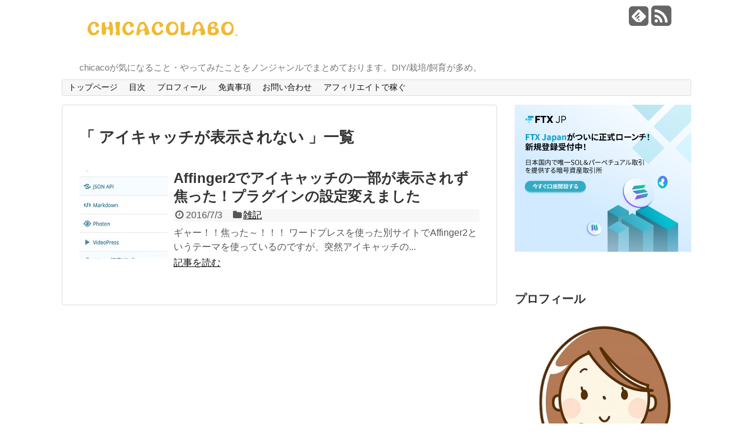

--- FILE ---
content_type: text/html; charset=UTF-8
request_url: https://chicacolabo.com/tag/%E3%82%A2%E3%82%A4%E3%82%AD%E3%83%A3%E3%83%83%E3%83%81%E3%81%8C%E8%A1%A8%E7%A4%BA%E3%81%95%E3%82%8C%E3%81%AA%E3%81%84
body_size: 7172
content:
<!DOCTYPE html>
<html lang="ja">
<head>
<meta charset="UTF-8">
  <meta name="viewport" content="width=1280, maximum-scale=1, user-scalable=yes">
<link rel="alternate" type="application/rss+xml" title="CHICACOLABO. RSS Feed" href="https://chicacolabo.com/feed" />
<link rel="pingback" href="https://chicacolabo.com/xmlrpc.php" />
<meta name="robots" content="noindex,follow">
<!-- OGP -->
<meta property="og:type" content="website">
<meta property="og:description" content="chicacoが気になること・やってみたことをノンジャンルでまとめております。DIY/栽培/飼育が多め。">
<meta property="og:title" content="CHICACOLABO.">
<meta property="og:url" content="https://chicacolabo.com">
<meta property="og:image" content="https://chicacolabo.com/wp-content/uploads/2015/07/topga.png">
<meta property="og:site_name" content="CHICACOLABO.">
<meta property="og:locale" content="ja_JP" />
<!-- /OGP -->
<!-- Twitter Card -->
<meta name="twitter:card" content="summary">
<meta name="twitter:description" content="chicacoが気になること・やってみたことをノンジャンルでまとめております。DIY/栽培/飼育が多め。">
<meta name="twitter:title" content="CHICACOLABO.">
<meta name="twitter:url" content="https://chicacolabo.com">
<meta name="twitter:image" content="https://chicacolabo.com/wp-content/uploads/2015/07/topga.png">
<meta name="twitter:domain" content="chicacolabo.com">
<!-- /Twitter Card -->

<title>アイキャッチが表示されない  |  CHICACOLABO.</title>
<link rel='dns-prefetch' href='//s.w.org' />
<link rel="alternate" type="application/rss+xml" title="CHICACOLABO. &raquo; フィード" href="https://chicacolabo.com/feed" />
<link rel="alternate" type="application/rss+xml" title="CHICACOLABO. &raquo; コメントフィード" href="https://chicacolabo.com/comments/feed" />
<link rel="alternate" type="application/rss+xml" title="CHICACOLABO. &raquo; アイキャッチが表示されない タグのフィード" href="https://chicacolabo.com/tag/%e3%82%a2%e3%82%a4%e3%82%ad%e3%83%a3%e3%83%83%e3%83%81%e3%81%8c%e8%a1%a8%e7%a4%ba%e3%81%95%e3%82%8c%e3%81%aa%e3%81%84/feed" />
		<script type="text/javascript">
			window._wpemojiSettings = {"baseUrl":"https:\/\/s.w.org\/images\/core\/emoji\/13.0.0\/72x72\/","ext":".png","svgUrl":"https:\/\/s.w.org\/images\/core\/emoji\/13.0.0\/svg\/","svgExt":".svg","source":{"concatemoji":"https:\/\/chicacolabo.com\/wp-includes\/js\/wp-emoji-release.min.js"}};
			!function(e,a,t){var n,r,o,i=a.createElement("canvas"),p=i.getContext&&i.getContext("2d");function s(e,t){var a=String.fromCharCode;p.clearRect(0,0,i.width,i.height),p.fillText(a.apply(this,e),0,0);e=i.toDataURL();return p.clearRect(0,0,i.width,i.height),p.fillText(a.apply(this,t),0,0),e===i.toDataURL()}function c(e){var t=a.createElement("script");t.src=e,t.defer=t.type="text/javascript",a.getElementsByTagName("head")[0].appendChild(t)}for(o=Array("flag","emoji"),t.supports={everything:!0,everythingExceptFlag:!0},r=0;r<o.length;r++)t.supports[o[r]]=function(e){if(!p||!p.fillText)return!1;switch(p.textBaseline="top",p.font="600 32px Arial",e){case"flag":return s([127987,65039,8205,9895,65039],[127987,65039,8203,9895,65039])?!1:!s([55356,56826,55356,56819],[55356,56826,8203,55356,56819])&&!s([55356,57332,56128,56423,56128,56418,56128,56421,56128,56430,56128,56423,56128,56447],[55356,57332,8203,56128,56423,8203,56128,56418,8203,56128,56421,8203,56128,56430,8203,56128,56423,8203,56128,56447]);case"emoji":return!s([55357,56424,8205,55356,57212],[55357,56424,8203,55356,57212])}return!1}(o[r]),t.supports.everything=t.supports.everything&&t.supports[o[r]],"flag"!==o[r]&&(t.supports.everythingExceptFlag=t.supports.everythingExceptFlag&&t.supports[o[r]]);t.supports.everythingExceptFlag=t.supports.everythingExceptFlag&&!t.supports.flag,t.DOMReady=!1,t.readyCallback=function(){t.DOMReady=!0},t.supports.everything||(n=function(){t.readyCallback()},a.addEventListener?(a.addEventListener("DOMContentLoaded",n,!1),e.addEventListener("load",n,!1)):(e.attachEvent("onload",n),a.attachEvent("onreadystatechange",function(){"complete"===a.readyState&&t.readyCallback()})),(n=t.source||{}).concatemoji?c(n.concatemoji):n.wpemoji&&n.twemoji&&(c(n.twemoji),c(n.wpemoji)))}(window,document,window._wpemojiSettings);
		</script>
		<style type="text/css">
img.wp-smiley,
img.emoji {
	display: inline !important;
	border: none !important;
	box-shadow: none !important;
	height: 1em !important;
	width: 1em !important;
	margin: 0 .07em !important;
	vertical-align: -0.1em !important;
	background: none !important;
	padding: 0 !important;
}
</style>
	<link rel='stylesheet' id='simplicity-style-css'  href='https://chicacolabo.com/wp-content/themes/simplicity2/style.css' type='text/css' media='all' />
<link rel='stylesheet' id='responsive-style-css'  href='https://chicacolabo.com/wp-content/themes/simplicity2/css/responsive-pc.css' type='text/css' media='all' />
<link rel='stylesheet' id='font-awesome-style-css'  href='https://chicacolabo.com/wp-content/themes/simplicity2/webfonts/css/font-awesome.min.css' type='text/css' media='all' />
<link rel='stylesheet' id='icomoon-style-css'  href='https://chicacolabo.com/wp-content/themes/simplicity2/webfonts/icomoon/style.css' type='text/css' media='all' />
<link rel='stylesheet' id='extension-style-css'  href='https://chicacolabo.com/wp-content/themes/simplicity2/css/extension.css' type='text/css' media='all' />
<style id='extension-style-inline-css' type='text/css'>

a {
  color:#0000de;
}
a:hover:not(.balloon-btn-link):not(.btn-icon-link),
.widget_new_entries a:hover,
.widget_new_popular a:hover,
.widget_popular_ranking a:hover,
.wpp-list a:hover,
.entry-read a:hover,
.entry .post-meta a:hover,
.related-entry-read a:hover,
.entry a:hover,
.related-entry-title a:hover,
.navigation a:hover,
#footer a:hover,
.article-list .entry-title a:hover {
  color:#0062f7;
}
@media screen and (max-width:639px){
  .article br{
    display: block;
  }
}

</style>
<link rel='stylesheet' id='print-style-css'  href='https://chicacolabo.com/wp-content/themes/simplicity2/css/print.css' type='text/css' media='print' />
<link rel='stylesheet' id='wp-block-library-css'  href='https://chicacolabo.com/wp-includes/css/dist/block-library/style.min.css' type='text/css' media='all' />
<style id='wp-block-library-inline-css' type='text/css'>
.has-text-align-justify{text-align:justify;}
</style>
<link rel='stylesheet' id='jetpack_css-css'  href='https://chicacolabo.com/wp-content/plugins/jetpack/css/jetpack.css' type='text/css' media='all' />
<script type='text/javascript' src='https://chicacolabo.com/wp-includes/js/jquery/jquery.js' id='jquery-core-js'></script>
<link rel="EditURI" type="application/rsd+xml" title="RSD" href="https://chicacolabo.com/xmlrpc.php?rsd" />
<link rel="wlwmanifest" type="application/wlwmanifest+xml" href="https://chicacolabo.com/wp-includes/wlwmanifest.xml" /> 
<meta name="generator" content="WordPress 5.5.17" />
<link rel="apple-touch-icon" sizes="60x60" href="/wp-content/uploads/fbrfg/apple-touch-icon.png?v=9BBMLAyewa">
<link rel="icon" type="image/png" href="/wp-content/uploads/fbrfg/favicon-32x32.png?v=9BBMLAyewa" sizes="32x32">
<link rel="icon" type="image/png" href="/wp-content/uploads/fbrfg/favicon-16x16.png?v=9BBMLAyewa" sizes="16x16">
<link rel="manifest" href="/wp-content/uploads/fbrfg/manifest.json?v=9BBMLAyewa">
<link rel="mask-icon" href="/wp-content/uploads/fbrfg/safari-pinned-tab.svg?v=9BBMLAyewa" color="#5bbad5">
<link rel="shortcut icon" href="/wp-content/uploads/fbrfg/favicon.ico?v=9BBMLAyewa">
<meta name="msapplication-config" content="/wp-content/uploads/fbrfg/browserconfig.xml?v=9BBMLAyewa">
<meta name="theme-color" content="#ffffff">
<!-- Jetpack Open Graph Tags -->
<meta property="og:type" content="website" />
<meta property="og:title" content="アイキャッチが表示されない  |  CHICACOLABO." />
<meta property="og:url" content="https://chicacolabo.com/tag/%e3%82%a2%e3%82%a4%e3%82%ad%e3%83%a3%e3%83%83%e3%83%81%e3%81%8c%e8%a1%a8%e7%a4%ba%e3%81%95%e3%82%8c%e3%81%aa%e3%81%84" />
<meta property="og:site_name" content="CHICACOLABO." />
<meta property="og:image" content="https://s0.wp.com/i/blank.jpg" />
<meta property="og:locale" content="ja_JP" />

<!-- End Jetpack Open Graph Tags -->
</head>
  <body class="archive tag tag-124" itemscope itemtype="http://schema.org/WebPage">
    <div id="container">

      <!-- header -->
      <header itemscope itemtype="http://schema.org/WPHeader">
        <div id="header" class="clearfix">
          <div id="header-in">

                        <div id="h-top">
              <!-- モバイルメニュー表示用のボタン -->
<div id="mobile-menu">
  <a id="mobile-menu-toggle" href="#"><span class="fa fa-bars fa-2x"></span></a>
</div>

              <div class="alignleft top-title-catchphrase">
                <!-- サイトのタイトル -->
<p id="site-title" itemscope itemtype="http://schema.org/Organization">
  <a href="https://chicacolabo.com/"><img src="https://chicacolabo.com/wp-content/uploads/2015/07/topga.png" alt="CHICACOLABO." class="site-title-img" /></a></p>
<!-- サイトの概要 -->
<p id="site-description">
  chicacoが気になること・やってみたことをノンジャンルでまとめております。DIY/栽培/飼育が多め。</p>
              </div>

              <div class="alignright top-sns-follows">
                                <!-- SNSページ -->
<div class="sns-pages">
<p class="sns-follow-msg">フォローする</p>
<ul class="snsp">
<li class="feedly-page"><a href='//feedly.com/index.html#subscription%2Ffeed%2Fhttps%3A%2F%2Fchicacolabo.com%2Ffeed' target='blank' title="feedlyで更新情報をフォロー" rel="nofollow"><span class="icon-feedly-square"></span></a></li><li class="rss-page"><a href="https://chicacolabo.com/feed" target="_blank" title="RSSで更新情報をフォロー" rel="nofollow"><span class="fa fa-rss-square fa-2x"></span></a></li>  </ul>
</div>
                              </div>

            </div><!-- /#h-top -->
          </div><!-- /#header-in -->
        </div><!-- /#header -->
      </header>

      <!-- Navigation -->
<nav itemscope itemtype="http://schema.org/SiteNavigationElement">
  <div id="navi">
      	<div id="navi-in">
      <div class="menu-%e3%83%a1%e3%83%8b%e3%83%a5%e3%83%bc-1-container"><ul id="menu-%e3%83%a1%e3%83%8b%e3%83%a5%e3%83%bc-1" class="menu"><li id="menu-item-849" class="menu-item menu-item-type-custom menu-item-object-custom menu-item-home menu-item-849"><a href="https://chicacolabo.com/">トップページ</a></li>
<li id="menu-item-851" class="menu-item menu-item-type-post_type menu-item-object-page menu-item-851"><a href="https://chicacolabo.com/sitemap">目次</a></li>
<li id="menu-item-911" class="menu-item menu-item-type-post_type menu-item-object-page menu-item-911"><a href="https://chicacolabo.com/page-909">プロフィール</a></li>
<li id="menu-item-850" class="menu-item menu-item-type-post_type menu-item-object-page menu-item-850"><a href="https://chicacolabo.com/page-842">免責事項</a></li>
<li id="menu-item-855" class="menu-item menu-item-type-post_type menu-item-object-page menu-item-855"><a href="https://chicacolabo.com/page-853">お問い合わせ</a></li>
<li id="menu-item-6994" class="menu-item menu-item-type-taxonomy menu-item-object-category menu-item-6994"><a href="https://chicacolabo.com/category/money/afi">アフィリエイトで稼ぐ</a></li>
</ul></div>    </div><!-- /#navi-in -->
  </div><!-- /#navi -->
</nav>
<!-- /Navigation -->
      <!-- 本体部分 -->
      <div id="body">
        <div id="body-in">

          
          <!-- main -->
          <main itemscope itemprop="mainContentOfPage" itemtype="http://schema.org/Blog">
            <div id="main">



  <h1 id="archive-title">「
        アイキャッチが表示されない      」一覧  </h1>






<div id="list">
<!-- 記事一覧 -->
<article id="post-1424" class="entry cf entry-card post-1424 post type-post status-publish format-standard has-post-thumbnail category-zakki tag-affinger2 tag-124">
  <figure class="entry-thumb">
                  <a href="https://chicacolabo.com/post-1424" class="entry-image entry-image-link" title="Affinger2でアイキャッチの一部が表示されず焦った！プラグインの設定変えました"><img src="https://chicacolabo.com/wp-content/plugins/lazy-load/images/1x1.trans.gif" data-lazy-src="https://chicacolabo.com/wp-content/uploads/2016/07/jetpack-eye.jpg" width="150" height="150" class="entry-thumnail wp-post-image" alt="Affinger2でアイキャッチの一部が表示されず焦った！プラグインの設定変えました" loading="lazy" srcset="https://chicacolabo.com/wp-content/uploads/2016/07/jetpack-eye.jpg 150w, https://chicacolabo.com/wp-content/uploads/2016/07/jetpack-eye-100x100.jpg 100w" sizes="(max-width: 150px) 100vw, 150px"><noscript><img width="150" height="150" src="https://chicacolabo.com/wp-content/uploads/2016/07/jetpack-eye.jpg" class="entry-thumnail wp-post-image" alt="Affinger2でアイキャッチの一部が表示されず焦った！プラグインの設定変えました" loading="lazy" srcset="https://chicacolabo.com/wp-content/uploads/2016/07/jetpack-eye.jpg 150w, https://chicacolabo.com/wp-content/uploads/2016/07/jetpack-eye-100x100.jpg 100w" sizes="(max-width: 150px) 100vw, 150px" /></noscript></a>
            </figure><!-- /.entry-thumb -->

  <div class="entry-card-content">
  <header>
    <h2><a href="https://chicacolabo.com/post-1424" class="entry-title entry-title-link" title="Affinger2でアイキャッチの一部が表示されず焦った！プラグインの設定変えました">Affinger2でアイキャッチの一部が表示されず焦った！プラグインの設定変えました</a></h2>
    <p class="post-meta">
            <span class="post-date"><span class="fa fa-clock-o fa-fw"></span><span class="published">2016/7/3</span></span>
      
            <span class="category"><span class="fa fa-folder fa-fw"></span><a href="https://chicacolabo.com/category/zakki" rel="category tag">雑記</a></span>
      
      
      
    </p><!-- /.post-meta -->
      </header>
  <p class="entry-snippet">

ギャー！！焦った～！！！

ワードプレスを使った別サイトでAffinger2というテーマを使っているのですが、突然アイキャッチの...</p>

    <footer>
    <p class="entry-read"><a href="https://chicacolabo.com/post-1424" class="entry-read-link">記事を読む</a></p>
  </footer>
  
</div><!-- /.entry-card-content -->
</article>  <div class="clear"></div>
</div><!-- /#list -->

  <!-- 文章下広告 -->
                  


            </div><!-- /#main -->
          </main>
        <!-- sidebar -->
<div id="sidebar" role="complementary">
    
  <div id="sidebar-widget">
  <!-- ウイジェット -->
                    <aside id="pc_text-2" class="widget widget_pc_text">                <div class="text-pc">
          <center><a href="https://t.afi-b.com/visit.php?guid=ON&a=h8870o-j302198q&p=f386782h" target="_blank" rel="nofollow"><img src="https://www.afi-b.com/upload_image/8870-1508797004-3.jpg" width="300" height="250" style="border:none;" alt="ビットコイン" /></a><img src="https://t.afi-b.com/lead/h8870o/f386782h/j302198q" width="1" height="1" style="border:none;" /></center>        </div>
      </aside>          <aside id="text-2" class="widget widget_text"><h3 class="widget_title sidebar_widget_title">プロフィール</h3>			<div class="textwidget"><p><center><img alt="" src="https://chicacolabo.com/wp-content/uploads/2016/01/abata.jpg" align="center" width="256" height="256"></center></p>
<p>chicaco<br />
30代・女性<br />
何かを育てる＆手作りするのが大好き！近畿地方の山の中に住んでいます。<a href="https://chicacolabo.com/page-909">⇒詳しいプロフィールはこちら</a></p>
</div>
		</aside><aside id="search-2" class="widget widget_search"><form method="get" id="searchform" action="https://chicacolabo.com/">
	<input type="text" placeholder="ブログ内を検索" name="s" id="s">
	<input type="submit" id="searchsubmit" value="">
</form></aside><aside id="categories-2" class="widget widget_categories"><h3 class="widget_title sidebar_widget_title">カテゴリー</h3>
			<ul>
					<li class="cat-item cat-item-120"><a href="https://chicacolabo.com/category/money">節約・お金</a>
<ul class='children'>
	<li class="cat-item cat-item-236"><a href="https://chicacolabo.com/category/money/oldage">老後を考える</a>
</li>
	<li class="cat-item cat-item-258"><a href="https://chicacolabo.com/category/money/afi">アフィリエイトで稼ぐ</a>
</li>
	<li class="cat-item cat-item-215"><a href="https://chicacolabo.com/category/money/tax">確定申告</a>
</li>
</ul>
</li>
	<li class="cat-item cat-item-157"><a href="https://chicacolabo.com/category/aquarium">シュリンプ&amp;メダカ飼育</a>
<ul class='children'>
	<li class="cat-item cat-item-237"><a href="https://chicacolabo.com/category/aquarium/goldfish">金魚</a>
</li>
	<li class="cat-item cat-item-201"><a href="https://chicacolabo.com/category/aquarium/30cube">30cmキューブ水槽</a>
</li>
	<li class="cat-item cat-item-217"><a href="https://chicacolabo.com/category/aquarium/bottleaqua">ボトルアクア</a>
</li>
</ul>
</li>
	<li class="cat-item cat-item-204"><a href="https://chicacolabo.com/category/cultivation">栽培</a>
<ul class='children'>
	<li class="cat-item cat-item-275"><a href="https://chicacolabo.com/category/cultivation/%e3%81%82%e3%81%9c%e6%9d%bf%e7%95%91">あぜ板畑</a>
</li>
	<li class="cat-item cat-item-262"><a href="https://chicacolabo.com/category/cultivation/kurapia">クラピア</a>
</li>
	<li class="cat-item cat-item-219"><a href="https://chicacolabo.com/category/cultivation/aquaculture">水耕栽培</a>
</li>
	<li class="cat-item cat-item-206"><a href="https://chicacolabo.com/category/cultivation/berry">ベリーの鉢植え</a>
</li>
	<li class="cat-item cat-item-207"><a href="https://chicacolabo.com/category/cultivation/rose">バラ栽培</a>
</li>
</ul>
</li>
	<li class="cat-item cat-item-96"><a href="https://chicacolabo.com/category/kakuyasusumaho">格安スマホ</a>
</li>
	<li class="cat-item cat-item-130"><a href="https://chicacolabo.com/category/buy">これ買ったよ</a>
</li>
	<li class="cat-item cat-item-100"><a href="https://chicacolabo.com/category/%e7%97%85%e6%b0%97%e3%83%bb%e3%82%b1%e3%82%ac">病気・ケガ</a>
</li>
	<li class="cat-item cat-item-103"><a href="https://chicacolabo.com/category/saigai">災害に備える</a>
</li>
	<li class="cat-item cat-item-188"><a href="https://chicacolabo.com/category/nursingcare">介護</a>
</li>
	<li class="cat-item cat-item-136"><a href="https://chicacolabo.com/category/diy">手作り・DIY・自由研究</a>
<ul class='children'>
	<li class="cat-item cat-item-243"><a href="https://chicacolabo.com/category/diy/leather">レザークラフト</a>
</li>
</ul>
</li>
	<li class="cat-item cat-item-266"><a href="https://chicacolabo.com/category/travel">旅行</a>
<ul class='children'>
	<li class="cat-item cat-item-270"><a href="https://chicacolabo.com/category/travel/overseas">海外</a>
</li>
</ul>
</li>
	<li class="cat-item cat-item-271"><a href="https://chicacolabo.com/category/sumahogame">スマホゲームアプリ</a>
</li>
	<li class="cat-item cat-item-203"><a href="https://chicacolabo.com/category/terariumu">苔テラリウム</a>
</li>
	<li class="cat-item cat-item-131"><a href="https://chicacolabo.com/category/originalgoods">オリジナルグッズ作成</a>
</li>
	<li class="cat-item cat-item-192"><a href="https://chicacolabo.com/category/movie">映画やテレビの感想</a>
</li>
	<li class="cat-item cat-item-118"><a href="https://chicacolabo.com/category/artificial-flower">100均造花アレンジ</a>
</li>
	<li class="cat-item cat-item-98"><a href="https://chicacolabo.com/category/mental">メンタル</a>
</li>
	<li class="cat-item cat-item-99"><a href="https://chicacolabo.com/category/%e3%83%80%e3%82%a4%e3%82%a8%e3%83%83%e3%83%88">ダイエット</a>
</li>
	<li class="cat-item cat-item-115"><a href="https://chicacolabo.com/category/%e3%83%90%e3%82%b1%e3%83%84%e3%81%a7%e7%9d%a1%e8%93%ae">バケツで睡蓮</a>
</li>
	<li class="cat-item cat-item-101"><a href="https://chicacolabo.com/category/%e5%ae%b6%e9%9b%bb">家電</a>
</li>
	<li class="cat-item cat-item-102"><a href="https://chicacolabo.com/category/%e9%a3%9f%e3%81%b9%e7%89%a9">食べ物</a>
</li>
	<li class="cat-item cat-item-104"><a href="https://chicacolabo.com/category/skincare">スキンケア</a>
<ul class='children'>
	<li class="cat-item cat-item-221"><a href="https://chicacolabo.com/category/skincare/hair">髪・頭皮</a>
</li>
</ul>
</li>
	<li class="cat-item cat-item-105"><a href="https://chicacolabo.com/category/cosme">コスメ</a>
</li>
	<li class="cat-item cat-item-97"><a href="https://chicacolabo.com/category/neko">猫のこと</a>
</li>
	<li class="cat-item cat-item-147"><a href="https://chicacolabo.com/category/hurima">出品と配送</a>
</li>
	<li class="cat-item cat-item-1"><a href="https://chicacolabo.com/category/syousetu">小説投稿</a>
</li>
	<li class="cat-item cat-item-92"><a href="https://chicacolabo.com/category/zakki">雑記</a>
</li>
			</ul>

			</aside>                  <aside id="pc_text-6" class="widget widget_pc_text">                <div class="text-pc">
          
<a class="twitter-timeline" data-width="300" data-height="400" data-dnt="true" href="https://twitter.com/chicacolabo">Tweets by chicacolabo</a> <script async src="//platform.twitter.com/widgets.js" charset="utf-8"></script>        </div>
      </aside>            </div>

  
</div><!-- /#sidebar -->
        </div><!-- /#body-in -->
      </div><!-- /#body -->

      <!-- footer -->
      <footer itemscope itemtype="http://schema.org/WPFooter">
        <div id="footer" class="main-footer">
          <div id="footer-in">

            
          <div class="clear"></div>
            <div id="copyright" class="wrapper">
                            <div id="footer-navi">
                <div id="footer-navi-in">
                  <div class="menu-%e3%83%a1%e3%83%8b%e3%83%a5%e3%83%bc-1-container"><ul id="menu-%e3%83%a1%e3%83%8b%e3%83%a5%e3%83%bc-2" class="menu"><li class="menu-item menu-item-type-custom menu-item-object-custom menu-item-home menu-item-849"><a href="https://chicacolabo.com/">トップページ</a></li>
<li class="menu-item menu-item-type-post_type menu-item-object-page menu-item-851"><a href="https://chicacolabo.com/sitemap">目次</a></li>
<li class="menu-item menu-item-type-post_type menu-item-object-page menu-item-911"><a href="https://chicacolabo.com/page-909">プロフィール</a></li>
<li class="menu-item menu-item-type-post_type menu-item-object-page menu-item-850"><a href="https://chicacolabo.com/page-842">免責事項</a></li>
<li class="menu-item menu-item-type-post_type menu-item-object-page menu-item-855"><a href="https://chicacolabo.com/page-853">お問い合わせ</a></li>
<li class="menu-item menu-item-type-taxonomy menu-item-object-category menu-item-6994"><a href="https://chicacolabo.com/category/money/afi">アフィリエイトで稼ぐ</a></li>
</ul></div>                  </div>
              </div>
                            <div class="credit">
                &copy; 2016  <a href="https://chicacolabo.com">CHICACOLABO.</a>              </div>

                          </div>
        </div><!-- /#footer-in -->
        </div><!-- /#footer -->
      </footer>
      <div id="page-top">
      <a id="move-page-top"><span class="fa fa-angle-double-up fa-2x"></span></a>
  
</div>
          </div><!-- /#container -->
    <script type='text/javascript' src='https://chicacolabo.com/wp-content/themes/simplicity2/javascript.js' id='simplicity-js-js'></script>
<script type='text/javascript' src='https://chicacolabo.com/wp-content/plugins/lazy-load/js/jquery.sonar.min.js' id='jquery-sonar-js'></script>
<script type='text/javascript' src='https://chicacolabo.com/wp-content/plugins/lazy-load/js/lazy-load.js' id='wpcom-lazy-load-images-js'></script>
<script type='text/javascript' src='https://chicacolabo.com/wp-includes/js/wp-embed.min.js' id='wp-embed-js'></script>
            <div id="fb-root"></div>
<script>(function(d, s, id) {
  var js, fjs = d.getElementsByTagName(s)[0];
  if (d.getElementById(id)) return;
  js = d.createElement(s); js.id = id;
  js.src = "//connect.facebook.net/ja_JP/sdk.js#xfbml=1&version=v2.3";
  fjs.parentNode.insertBefore(js, fjs);
}(document, 'script', 'facebook-jssdk'));</script>
    

    
  </body>
</html>
